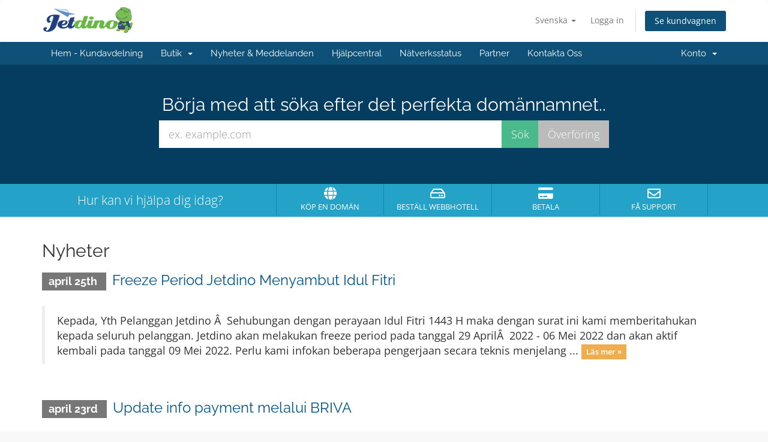

--- FILE ---
content_type: text/html; charset=utf-8
request_url: https://portal.jetdino.com/index.php?m=csfmanager&language=swedish
body_size: 5522
content:
<!DOCTYPE html>
<html lang="en">
<head>
    <meta charset="utf-8" />
    <meta http-equiv="X-UA-Compatible" content="IE=edge">
    <meta name="viewport" content="width=device-width, initial-scale=1">
    <title>Support - JETDINO</title>

    <!-- Styling -->
<link href="/assets/fonts/css/open-sans-family.css" rel="stylesheet" type="text/css" />
<link href="/assets/fonts/css/raleway-family.css" rel="stylesheet" type="text/css" />
<link href="/templates/six/css/all.min.css?v=610437" rel="stylesheet">
<link href="/assets/css/fontawesome-all.min.css" rel="stylesheet">
<link href="/templates/six/css/custom.css" rel="stylesheet">

<!-- HTML5 Shim and Respond.js IE8 support of HTML5 elements and media queries -->
<!-- WARNING: Respond.js doesn't work if you view the page via file:// -->
<!--[if lt IE 9]>
  <script src="https://oss.maxcdn.com/libs/html5shiv/3.7.0/html5shiv.js"></script>
  <script src="https://oss.maxcdn.com/libs/respond.js/1.4.2/respond.min.js"></script>
<![endif]-->

<script type="text/javascript">
    var csrfToken = 'e7cd4529d8b191b6514edd9d3ad3c6576e1386a1',
        markdownGuide = 'Markdown-guide',
        locale = 'en',
        saved = 'sparad',
        saving = 'autosparar',
        whmcsBaseUrl = "";
    </script>
<script src="/templates/six/js/scripts.min.js?v=610437"></script>


    <script async src="https://www.googletagmanager.com/gtag/js?id=307558318"></script>
<script>
  window.dataLayer = window.dataLayer || [];
  function gtag(){dataLayer.push(arguments);}
  gtag('js', new Date());
  gtag('config', '307558318');
</script>
<link href="/modules/registrars/realtimeregister/src/Assets/Css/style.css?2.4.3" rel="stylesheet">


</head>
<body data-phone-cc-input="1">


<section id="header">
    <div class="container">
        <ul class="top-nav">
                            <li>
                    <a href="#" class="choose-language" data-toggle="popover" id="languageChooser">
                        Svenska
                        <b class="caret"></b>
                    </a>
                    <div id="languageChooserContent" class="hidden">
                        <ul>
                                                            <li>
                                    <a href="/index.php?m=csfmanager&language=arabic">العربية</a>
                                </li>
                                                            <li>
                                    <a href="/index.php?m=csfmanager&language=azerbaijani">Azerbaijani</a>
                                </li>
                                                            <li>
                                    <a href="/index.php?m=csfmanager&language=catalan">Català</a>
                                </li>
                                                            <li>
                                    <a href="/index.php?m=csfmanager&language=chinese">中文</a>
                                </li>
                                                            <li>
                                    <a href="/index.php?m=csfmanager&language=croatian">Hrvatski</a>
                                </li>
                                                            <li>
                                    <a href="/index.php?m=csfmanager&language=czech">Čeština</a>
                                </li>
                                                            <li>
                                    <a href="/index.php?m=csfmanager&language=danish">Dansk</a>
                                </li>
                                                            <li>
                                    <a href="/index.php?m=csfmanager&language=dutch">Nederlands</a>
                                </li>
                                                            <li>
                                    <a href="/index.php?m=csfmanager&language=english">English</a>
                                </li>
                                                            <li>
                                    <a href="/index.php?m=csfmanager&language=estonian">Estonian</a>
                                </li>
                                                            <li>
                                    <a href="/index.php?m=csfmanager&language=farsi">Persian</a>
                                </li>
                                                            <li>
                                    <a href="/index.php?m=csfmanager&language=french">Français</a>
                                </li>
                                                            <li>
                                    <a href="/index.php?m=csfmanager&language=german">Deutsch</a>
                                </li>
                                                            <li>
                                    <a href="/index.php?m=csfmanager&language=hebrew">עברית</a>
                                </li>
                                                            <li>
                                    <a href="/index.php?m=csfmanager&language=hungarian">Magyar</a>
                                </li>
                                                            <li>
                                    <a href="/index.php?m=csfmanager&language=italian">Italiano</a>
                                </li>
                                                            <li>
                                    <a href="/index.php?m=csfmanager&language=macedonian">Macedonian</a>
                                </li>
                                                            <li>
                                    <a href="/index.php?m=csfmanager&language=norwegian">Norwegian</a>
                                </li>
                                                            <li>
                                    <a href="/index.php?m=csfmanager&language=portuguese-br">Português</a>
                                </li>
                                                            <li>
                                    <a href="/index.php?m=csfmanager&language=portuguese-pt">Português</a>
                                </li>
                                                            <li>
                                    <a href="/index.php?m=csfmanager&language=romanian">Română</a>
                                </li>
                                                            <li>
                                    <a href="/index.php?m=csfmanager&language=russian">Русский</a>
                                </li>
                                                            <li>
                                    <a href="/index.php?m=csfmanager&language=spanish">Español</a>
                                </li>
                                                            <li>
                                    <a href="/index.php?m=csfmanager&language=swedish">Svenska</a>
                                </li>
                                                            <li>
                                    <a href="/index.php?m=csfmanager&language=turkish">Türkçe</a>
                                </li>
                                                            <li>
                                    <a href="/index.php?m=csfmanager&language=ukranian">Українська</a>
                                </li>
                                                    </ul>
                    </div>
                </li>
                                        <li>
                    <a href="/clientarea.php">Logga in</a>
                </li>
                                <li class="primary-action">
                    <a href="/cart.php?a=view" class="btn">
                        Se kundvagnen
                    </a>
                </li>
                                </ul>

                    <a href="/index.php" class="logo"><img src="/assets/img/logo.png" alt="JETDINO"></a>
        
    </div>
</section>

<section id="main-menu">

    <nav id="nav" class="navbar navbar-default navbar-main" role="navigation">
        <div class="container">
            <!-- Brand and toggle get grouped for better mobile display -->
            <div class="navbar-header">
                <button type="button" class="navbar-toggle" data-toggle="collapse" data-target="#primary-nav">
                    <span class="sr-only">Växla navigering</span>
                    <span class="icon-bar"></span>
                    <span class="icon-bar"></span>
                    <span class="icon-bar"></span>
                </button>
            </div>

            <!-- Collect the nav links, forms, and other content for toggling -->
            <div class="collapse navbar-collapse" id="primary-nav">

                <ul class="nav navbar-nav">

                        <li menuItemName="Home" class="" id="Primary_Navbar-Home">
        <a href="/index.php">
                        Hem - Kundavdelning
                                </a>
            </li>
    <li menuItemName="Store" class="dropdown" id="Primary_Navbar-Store">
        <a class="dropdown-toggle" data-toggle="dropdown" href="#">
                        Butik
                        &nbsp;<b class="caret"></b>        </a>
                    <ul class="dropdown-menu">
                            <li menuItemName="Browse Products Services" id="Primary_Navbar-Store-Browse_Products_Services">
                    <a href="/store">
                                                Visa alla
                                            </a>
                </li>
                            <li menuItemName="Shop Divider 1" class="nav-divider" id="Primary_Navbar-Store-Shop_Divider_1">
                    <a href="">
                                                -----
                                            </a>
                </li>
                            <li menuItemName="Personal Hosting" id="Primary_Navbar-Store-Personal_Hosting">
                    <a href="/store/personal-hosting">
                                                Personal Hosting
                                            </a>
                </li>
                            <li menuItemName="Enterprise Hosting" id="Primary_Navbar-Store-Enterprise_Hosting">
                    <a href="/store/enterprise-hosting">
                                                Enterprise Hosting
                                            </a>
                </li>
                            <li menuItemName="Reseller Hosting" id="Primary_Navbar-Store-Reseller_Hosting">
                    <a href="/store/reseller-hosting">
                                                Reseller Hosting
                                            </a>
                </li>
                            <li menuItemName="Cloud VM" id="Primary_Navbar-Store-Cloud_VM">
                    <a href="/store/cloud-vm">
                                                Cloud VM
                                            </a>
                </li>
                            <li menuItemName="Dedicated Server" id="Primary_Navbar-Store-Dedicated_Server">
                    <a href="/store/dedicated-server">
                                                Dedicated Server
                                            </a>
                </li>
                            <li menuItemName="SSL" id="Primary_Navbar-Store-SSL">
                    <a href="/store/ssl">
                                                SSL
                                            </a>
                </li>
                            <li menuItemName="Rack Colocation" id="Primary_Navbar-Store-Rack_Colocation">
                    <a href="/store/rack-colocation">
                                                Rack Colocation
                                            </a>
                </li>
                            <li menuItemName="License" id="Primary_Navbar-Store-License">
                    <a href="/store/license">
                                                License
                                            </a>
                </li>
                            <li menuItemName="Managed and Maintenance Server" id="Primary_Navbar-Store-Managed_and_Maintenance_Server">
                    <a href="/store/managed-and-maintenance-server">
                                                Managed and Maintenance Server
                                            </a>
                </li>
                            <li menuItemName="Register a New Domain" id="Primary_Navbar-Store-Register_a_New_Domain">
                    <a href="/cart.php?a=add&domain=register">
                                                Registrera en ny domän
                                            </a>
                </li>
                            <li menuItemName="Transfer a Domain to Us" id="Primary_Navbar-Store-Transfer_a_Domain_to_Us">
                    <a href="/cart.php?a=add&domain=transfer">
                                                Flytta en domän till oss
                                            </a>
                </li>
                        </ul>
            </li>
    <li menuItemName="Announcements" class="" id="Primary_Navbar-Announcements">
        <a href="/announcements">
                        Nyheter & Meddelanden
                                </a>
            </li>
    <li menuItemName="Knowledgebase" class="" id="Primary_Navbar-Knowledgebase">
        <a href="/knowledgebase">
                        Hjälpcentral
                                </a>
            </li>
    <li menuItemName="Network Status" class="" id="Primary_Navbar-Network_Status">
        <a href="/serverstatus.php">
                        Nätverksstatus
                                </a>
            </li>
    <li menuItemName="Affiliates" class="" id="Primary_Navbar-Affiliates">
        <a href="/affiliates.php">
                        Partner
                                </a>
            </li>
    <li menuItemName="Contact Us" class="" id="Primary_Navbar-Contact_Us">
        <a href="/contact.php">
                        Kontakta Oss
                                </a>
            </li>

                </ul>

                <ul class="nav navbar-nav navbar-right">

                        <li menuItemName="Account" class="dropdown" id="Secondary_Navbar-Account">
        <a class="dropdown-toggle" data-toggle="dropdown" href="#">
                        Konto
                        &nbsp;<b class="caret"></b>        </a>
                    <ul class="dropdown-menu">
                            <li menuItemName="Login" id="Secondary_Navbar-Account-Login">
                    <a href="/clientarea.php">
                                                Logga in
                                            </a>
                </li>
                            <li menuItemName="Divider" class="nav-divider" id="Secondary_Navbar-Account-Divider">
                    <a href="">
                                                -----
                                            </a>
                </li>
                            <li menuItemName="Forgot Password?" id="Secondary_Navbar-Account-Forgot_Password?">
                    <a href="/password/reset">
                                                Glömt lösenord?
                                            </a>
                </li>
                        </ul>
            </li>

                </ul>

            </div><!-- /.navbar-collapse -->
        </div>
    </nav>

</section>

    <section id="home-banner">
        <div class="container text-center">
                            <h2>Börja med att söka efter det perfekta domännamnet..</h2>
                <form method="post" action="domainchecker.php" id="frmDomainHomepage">
<input type="hidden" name="token" value="e7cd4529d8b191b6514edd9d3ad3c6576e1386a1" />
                    <input type="hidden" name="transfer" />
                    <div class="row">
                        <div class="col-md-8 col-md-offset-2 col-sm-10 col-sm-offset-1">
                            <div class="input-group input-group-lg">
                                <input type="text" class="form-control" name="domain" placeholder="ex. example.com" autocapitalize="none" data-toggle="tooltip" data-placement="left" data-trigger="manual" title="Krävs" />
                                <span class="input-group-btn">
                                                                            <input type="submit" class="btn search" value="Sök" id="btnDomainSearch" />
                                                                                                                <input type="submit" id="btnTransfer" class="btn transfer" value="Överföring" />
                                                                    </span>
                            </div>
                        </div>
                    </div>

                                    </form>
                    </div>
    </section>
    <div class="home-shortcuts">
        <div class="container">
            <div class="row">
                <div class="col-md-4 hidden-sm hidden-xs text-center">
                    <p class="lead">
                        Hur kan vi hjälpa dig idag?
                    </p>
                </div>
                <div class="col-sm-12 col-md-8">
                    <ul>
                                                    <li>
                                <a id="btnBuyADomain" href="domainchecker.php">
                                    <i class="fas fa-globe"></i>
                                    <p>
                                        Köp en domän <span>&raquo;</span>
                                    </p>
                                </a>
                            </li>
                                                <li>
                            <a id="btnOrderHosting" href="/cart.php">
                                <i class="far fa-hdd"></i>
                                <p>
                                    Beställ webbhotell <span>&raquo;</span>
                                </p>
                            </a>
                        </li>
                        <li>
                            <a id="btnMakePayment" href="clientarea.php">
                                <i class="fas fa-credit-card"></i>
                                <p>
                                    Betala <span>&raquo;</span>
                                </p>
                            </a>
                        </li>
                        <li>
                            <a id="btnGetSupport" href="submitticket.php">
                                <i class="far fa-envelope"></i>
                                <p>
                                    Få support <span>&raquo;</span>
                                </p>
                            </a>
                        </li>
                    </ul>
                </div>
            </div>
        </div>
    </div>


<section id="main-body">
    <div class="container">
        <div class="row">

                <!-- Container for main page display content -->
        <div class="col-xs-12 main-content">
            


    <h2>Nyheter</h2>

                        <div class="announcement-single">
                <h3>
                    <span class="label label-default">
                        april 25th
                    </span>
                    <a href="/announcements/17/Freeze-Period-Jetdino-Menyambut-Idul-Fitri-.html">Freeze Period Jetdino Menyambut Idul Fitri </a>
                </h3>

                <blockquote>
                    <p>
                                                    Kepada,
Yth Pelanggan Jetdino
Â 
Sehubungan dengan perayaan Idul Fitri 1443 H maka dengan surat ini kami memberitahukan kepada seluruh pelanggan. Jetdino akan melakukan freeze period pada tanggal 29 AprilÂ  2022 - 06 Mei 2022 dan akan aktif kembali pada tanggal 09 Mei 2022.
Perlu kami infokan beberapa pengerjaan secara teknis menjelang ...
                            <a href="/announcements/17/Freeze-Period-Jetdino-Menyambut-Idul-Fitri-.html" class="label label-warning">Läs mer &raquo;</a>
                                            </p>
                </blockquote>

                                    <script>
                        (function(d, s, id) {
                            var js, fjs = d.getElementsByTagName(s)[0];
                            if (d.getElementById(id)) {
                                return;
                            }
                            js = d.createElement(s); js.id = id;
                            js.src = "//connect.facebook.net/en_US/all.js#xfbml=1";
                            fjs.parentNode.insertBefore(js, fjs);
                        }(document, 'script', 'facebook-jssdk'));
                    </script>
                    <div class="fb-like hidden-sm hidden-xs" data-layout="standard" data-href="https://portal.jetdino.com/announcements/17/Freeze-Period-Jetdino-Menyambut-Idul-Fitri-.html" data-send="true" data-width="450" data-show-faces="true" data-action="recommend"></div>
                    <div class="fb-like hidden-lg hidden-md" data-layout="button_count" data-href="https://portal.jetdino.com/announcements/17/Freeze-Period-Jetdino-Menyambut-Idul-Fitri-.html" data-send="true" data-width="450" data-show-faces="true" data-action="recommend"></div>
                            </div>
                                <div class="announcement-single">
                <h3>
                    <span class="label label-default">
                        april 23rd
                    </span>
                    <a href="/announcements/18/Update-info-payment-melalui-BRIVA.html">Update info payment melalui BRIVA</a>
                </h3>

                <blockquote>
                    <p>
                                                    <p>Pembayaran melalui BRIVA sedang mengalami KETERLAMBATAN PROSES dari pihak bank, jika ada pembayaran tidak auto paid dimohon untuk menunggu proses konfirmasi dari bank.</p>
<p>Jetdino menyarankan kepada pelanggan agar menggunakan alternatif pembayaran lain, untuk menghindari ketidaknyamanan waktu tunggu dari konfirmasi pembayaran.</p>
                                            </p>
                </blockquote>

                                    <script>
                        (function(d, s, id) {
                            var js, fjs = d.getElementsByTagName(s)[0];
                            if (d.getElementById(id)) {
                                return;
                            }
                            js = d.createElement(s); js.id = id;
                            js.src = "//connect.facebook.net/en_US/all.js#xfbml=1";
                            fjs.parentNode.insertBefore(js, fjs);
                        }(document, 'script', 'facebook-jssdk'));
                    </script>
                    <div class="fb-like hidden-sm hidden-xs" data-layout="standard" data-href="https://portal.jetdino.com/announcements/18/Update-info-payment-melalui-BRIVA.html" data-send="true" data-width="450" data-show-faces="true" data-action="recommend"></div>
                    <div class="fb-like hidden-lg hidden-md" data-layout="button_count" data-href="https://portal.jetdino.com/announcements/18/Update-info-payment-melalui-BRIVA.html" data-send="true" data-width="450" data-show-faces="true" data-action="recommend"></div>
                            </div>
                        

                </div><!-- /.main-content -->
                            <div class="clearfix"></div>
        </div>
    </div>
</section>

<section id="footer">
    <div class="container">
        <a href="#" class="back-to-top"><i class="fas fa-chevron-up"></i></a>
        <p>Upphovsrätt &copy; 2026 JETDINO. Alla rättigheter förbehållna.</p>
    </div>
</section>

<div id="fullpage-overlay" class="hidden">
    <div class="outer-wrapper">
        <div class="inner-wrapper">
            <img src="/assets/img/overlay-spinner.svg">
            <br>
            <span class="msg"></span>
        </div>
    </div>
</div>

<div class="modal system-modal fade" id="modalAjax" tabindex="-1" role="dialog" aria-hidden="true">
    <div class="modal-dialog">
        <div class="modal-content panel-primary">
            <div class="modal-header panel-heading">
                <button type="button" class="close" data-dismiss="modal">
                    <span aria-hidden="true">&times;</span>
                    <span class="sr-only">Stäng ärende</span>
                </button>
                <h4 class="modal-title"></h4>
            </div>
            <div class="modal-body panel-body">
                Laddar...
            </div>
            <div class="modal-footer panel-footer">
                <div class="pull-left loader">
                    <i class="fas fa-circle-notch fa-spin"></i>
                    Laddar...
                </div>
                <button type="button" class="btn btn-default" data-dismiss="modal">
                    Stäng ärende
                </button>
                <button type="button" class="btn btn-primary modal-submit">
                    Skicka
                </button>
            </div>
        </div>
    </div>
</div>

<form action="#" id="frmGeneratePassword" class="form-horizontal">
    <div class="modal fade" id="modalGeneratePassword">
        <div class="modal-dialog">
            <div class="modal-content panel-primary">
                <div class="modal-header panel-heading">
                    <button type="button" class="close" data-dismiss="modal" aria-label="Close"><span aria-hidden="true">&times;</span></button>
                    <h4 class="modal-title">
                        Generera Lösenord
                    </h4>
                </div>
                <div class="modal-body">
                    <div class="alert alert-danger hidden" id="generatePwLengthError">
                        Ange ett nummer mellan 8 och 64 för lösenordslängden
                    </div>
                    <div class="form-group">
                        <label for="generatePwLength" class="col-sm-4 control-label">Lösenordslängd</label>
                        <div class="col-sm-8">
                            <input type="number" min="8" max="64" value="12" step="1" class="form-control input-inline input-inline-100" id="inputGeneratePasswordLength">
                        </div>
                    </div>
                    <div class="form-group">
                        <label for="generatePwOutput" class="col-sm-4 control-label">Genererat lösenord</label>
                        <div class="col-sm-8">
                            <input type="text" class="form-control" id="inputGeneratePasswordOutput">
                        </div>
                    </div>
                    <div class="row">
                        <div class="col-sm-8 col-sm-offset-4">
                            <button type="submit" class="btn btn-default btn-sm">
                                <i class="fas fa-plus fa-fw"></i>
                                Skapa nytt lösenord
                            </button>
                            <button type="button" class="btn btn-default btn-sm copy-to-clipboard" data-clipboard-target="#inputGeneratePasswordOutput">
                                <img src="/assets/img/clippy.svg" alt="Copy to clipboard" width="15">
                                Kopiera
                            </button>
                        </div>
                    </div>
                </div>
                <div class="modal-footer">
                    <button type="button" class="btn btn-default" data-dismiss="modal">
                        Stäng ärende
                    </button>
                    <button type="button" class="btn btn-primary" id="btnGeneratePasswordInsert" data-clipboard-target="#inputGeneratePasswordOutput">
                        Kopiera till Urklipp och Infoga
                    </button>
                </div>
            </div>
        </div>
    </div>
</form>

<!--Start of Tawk.to Script-->
<script type="text/javascript">
var Tawk_API=Tawk_API||{}, Tawk_LoadStart=new Date();
(function(){
var s1=document.createElement("script"),s0=document.getElementsByTagName("script")[0];
s1.async=true;
s1.src='https://embed.tawk.to/60c70fef65b7290ac635d04a/1f84pcgjv';
s1.charset='UTF-8';
s1.setAttribute('crossorigin','*');
s0.parentNode.insertBefore(s1,s0);
})();
</script>
<!--End of Tawk.to Script-->
<script>var rtr = [];</script><script src="/modules/registrars/realtimeregister/src/Assets/Js/rtr.js?2.4.3"></script><script src="/modules/registrars/realtimeregister/src/Assets/Js/rtrClient.js?2.4.3"></script>


<script defer src="https://static.cloudflareinsights.com/beacon.min.js/vcd15cbe7772f49c399c6a5babf22c1241717689176015" integrity="sha512-ZpsOmlRQV6y907TI0dKBHq9Md29nnaEIPlkf84rnaERnq6zvWvPUqr2ft8M1aS28oN72PdrCzSjY4U6VaAw1EQ==" data-cf-beacon='{"version":"2024.11.0","token":"c07b195f61324e9bb6c989b7444e0b7d","r":1,"server_timing":{"name":{"cfCacheStatus":true,"cfEdge":true,"cfExtPri":true,"cfL4":true,"cfOrigin":true,"cfSpeedBrain":true},"location_startswith":null}}' crossorigin="anonymous"></script>
</body>
</html>
